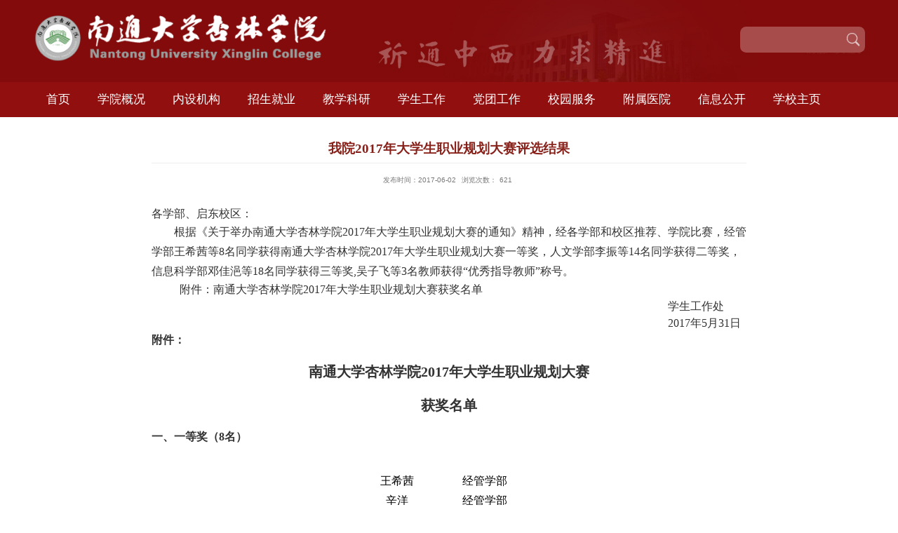

--- FILE ---
content_type: text/html
request_url: https://xlxy.ntu.edu.cn/2017/0602/c3089a77595/page.htm
body_size: 6645
content:
<!DOCTYPE html>
<html  class="webplus-page"  >
<head>
<meta charset="utf-8">
<meta name="renderer" content="webkit" />
<meta http-equiv="X-UA-Compatible" content="IE=edge,chrome=1">
<meta name="viewport" content="width=1500">
<title>我院2017年大学生职业规划大赛评选结果</title>
<meta name="description" content="各学部、启东校区：                                         " />

<link type="text/css" href="/_css/_system/system.css" rel="stylesheet"/>
<link type="text/css" href="/_js/_portletPlugs/sudyNavi/css/sudyNav.css" rel="stylesheet" />
<link type="text/css" href="/_js/_portletPlugs/datepicker/css/datepicker.css" rel="stylesheet" />
<link type="text/css" href="/_js/_portletPlugs/simpleNews/css/simplenews.css" rel="stylesheet" />

<script language="javascript" src="/_js/sudy-jquery-autoload.js" jquery-src="/_js/jquery-2.x.min.js" sudy-wp-context="" sudy-wp-siteId="98"></script>
<script language="javascript" src="/_js/jquery-migrate.min.js"></script>
<script language="javascript" src="/_js2/loadStyle.js" sys-path="/_upload/site/1/style/1/1.css"  site-path="/_upload/site/00/62/98/style/104/104.css" ></script>
<script language="javascript" src="/_js2/grayscale.js"   ></script>
<script language="javascript" src="/_js/jquery.sudy.wp.visitcount.js"></script>
<script type="text/javascript" src="/_js/_portletPlugs/sudyNavi/jquery.sudyNav.js"></script>
<script type="text/javascript" src="/_js/_portletPlugs/datepicker/js/jquery.datepicker.js"></script>
<script type="text/javascript" src="/_js/_portletPlugs/datepicker/js/datepicker_lang_HK.js"></script>
<script type="text/javascript" src="/_upload/tpl/03/ed/1005/template1005/extends/extends.js"></script>
<link rel="stylesheet" href="/_upload/tpl/03/ed/1005/template1005/style.css" type="text/css" />
<link href="/_upload/tpl/03/ed/1005/template1005/favicon.ico" type="image/x-icon" rel="shortcut icon" />
<!--[if lt IE 9]>
	<script src="/_upload/tpl/03/ed/1005/template1005/extends/libs/html5.js"></script>
<![endif]-->
</head>
<body class="list">
<!--Start||headTop-->
<div class="wrapper header" id="header">
  <div class="inner">
    <div class="mod clearfix">
      <div class="head-left" frag="面板01"> 
        <!--logo开始-->
        <div class="sitelogo" frag="窗口01" portletmode="simpleSiteAttri"> <a href="/main.htm" title="返回杏林学院首页"><img border='0' src='/_upload/site/00/62/98/logo.png' /></a> </div>
        <!--//logo结束--> 
      </div>
      <div class="head-right">
        <div class="searchbox" frag="窗口03" portletmode="search">
          <div class="wp-search clearfix">
              <form action="/_web/_search/api/search/new.rst?locale=zh_CN&request_locale=zh_CN&context=&_p=YXM9OTgmdD0xMDA1JmQ9NDIwNyZwPTMmZj0zMDQ3JmE9MCZtPVNOJnxibm5Db2x1bW5WaXJ0dWFsTmFtZT0zMDQ3Jg__" method="post" target="_blank">
                <div class="search-input">
                  <input name="keyword" class="search-title" type="text" value="" onblur="if(this.value == '') { this.value = '请输入关键字...'; }" onfocus="if(this.value == '请输入关键字...') { this.value = ''; }" placeholder=""/>
                </div>
                <div class="search-btn">
                  <input name="submit" class="search-submit" type="submit" value=""/>
                </div>
              </form>
            </div>
        </div>
      </div>
    </div>
  </div>
</div>
<!--End||head-->
<!--Start||nav-->
<div class="wrapper nav wp-navi" id="nav">
	<div class="inner clearfix">
		<div class="wp-panel">
			<div class="wp-window" frag="窗口1">
				
					
					<ul class="wp-menu">
						
						<li class="menu-item i1"><a class="menu-link" href="/main.htm" target="_self">首页</a>
							
						</li>
						
						<li class="menu-item i2"><a class="menu-link" href="/3048/list.htm" target="_self">学院概况</a>
							
							<em class="menu-switch-arrow"></em>
							<ul class="sub-menu ">
								
								<li class="sub-item i2-1"><a class="sub-link" href="/xyjj/list.htm" target="_self">学院简介</a>
									
								</li>
								
								<li class="sub-item i2-2"><a class="sub-link" href="/ldfg/list.htm" target="_self">现任领导</a>
									
								</li>
								
								<li class="sub-item i2-3"><a class="sub-link" href="/dwwyfg/list.htm" target="_self">党委委员分工</a>
									
								</li>
								
							</ul>
							
						</li>
						
						<li class="menu-item i3"><a class="menu-link" href="/nsjg/list.htm" target="_self">内设机构</a>
							
							<em class="menu-switch-arrow"></em>
							<ul class="sub-menu ">
								
								<li class="sub-item i3-1"><a class="sub-link" href="/10015/list.htm" target="_self">行政机构</a>
									
								</li>
								
								<li class="sub-item i3-2"><a class="sub-link" href="/10016/list.htm" target="_self">二级教学单位</a>
									
								</li>
								
							</ul>
							
						</li>
						
						<li class="menu-item i4"><a class="menu-link" href="/zsjy/list.htm" target="_self">招生就业</a>
							
							<em class="menu-switch-arrow"></em>
							<ul class="sub-menu ">
								
								<li class="sub-item i4-1"><a class="sub-link" href="/3052/list.htm" target="_self">招生专栏</a>
									
								</li>
								
								<li class="sub-item i4-2"><a class="sub-link" href="http://xlxy.91job.org.cn/" target="_self">就业专栏</a>
									
								</li>
								
							</ul>
							
						</li>
						
						<li class="menu-item i5"><a class="menu-link" href="/3050/list.htm" target="_self">教学科研</a>
							
							<em class="menu-switch-arrow"></em>
							<ul class="sub-menu ">
								
								<li class="sub-item i5-1"><a class="sub-link" href="/3067/list.htm" target="_self">新闻动态</a>
									
								</li>
								
								<li class="sub-item i5-2"><a class="sub-link" href="/3068/list.htm" target="_self">通知公告</a>
									
								</li>
								
								<li class="sub-item i5-3"><a class="sub-link" href="/3070/list.htm" target="_self">教学运行</a>
									
								</li>
								
								<li class="sub-item i5-4"><a class="sub-link" href="/3071/list.htm" target="_self">实践教学</a>
									
								</li>
								
								<li class="sub-item i5-5"><a class="sub-link" href="/3072/list.htm" target="_self">教学研究</a>
									
								</li>
								
								<li class="sub-item i5-6"><a class="sub-link" href="/sysx/list.htm" target="_self">科技与产业合作</a>
									
								</li>
								
								<li class="sub-item i5-7"><a class="sub-link" href="/gjjlyjxjy/list.htm" target="_self">国际交流与继续教育</a>
									
								</li>
								
								<li class="sub-item i5-8"><a class="sub-link" href="/3069/list.htm" target="_self">规章制度</a>
									
								</li>
								
								<li class="sub-item i5-9"><a class="sub-link" href="/3074/list.htm" target="_self">相关下载</a>
									
								</li>
								
							</ul>
							
						</li>
						
						<li class="menu-item i6"><a class="menu-link" href="/3051/list.htm" target="_self">学生工作</a>
							
							<em class="menu-switch-arrow"></em>
							<ul class="sub-menu ">
								
								<li class="sub-item i6-1"><a class="sub-link" href="/3075/list.htm" target="_self">思政教育</a>
									
								</li>
								
								<li class="sub-item i6-2"><a class="sub-link" href="/3076/list.htm" target="_self">学工动态</a>
									
								</li>
								
								<li class="sub-item i6-3"><a class="sub-link" href="/3078/list.htm" target="_self">学生管理</a>
									
								</li>
								
								<li class="sub-item i6-4"><a class="sub-link" href="/3079/list.htm" target="_self">资助育人</a>
									
								</li>
								
								<li class="sub-item i6-5"><a class="sub-link" href="/3080/list.htm" target="_self">心理健康</a>
									
								</li>
								
							</ul>
							
						</li>
						
						<li class="menu-item i7"><a class="menu-link" href="/7823/list.htm" target="_self">党团工作</a>
							
							<em class="menu-switch-arrow"></em>
							<ul class="sub-menu ">
								
								<li class="sub-item i7-1"><a class="sub-link" href="/djgz2/list.htm" target="_self">党建工作</a>
									
								</li>
								
								<li class="sub-item i7-2"><a class="sub-link" href="/tw_7160/list.htm" target="_self">团委工作</a>
									
								</li>
								
								<li class="sub-item i7-3"><a class="sub-link" href="/ghgz/list.htm" target="_self">工会工作</a>
									
								</li>
								
							</ul>
							
						</li>
						
						<li class="menu-item i8"><a class="menu-link" href="/7822/list.htm" target="_self">校园服务</a>
							
							<em class="menu-switch-arrow"></em>
							<ul class="sub-menu ">
								
								<li class="sub-item i8-1"><a class="sub-link" href="https://qdxqjsb.ntu.edu.cn/3396/list.htm" target="_self">通知公告</a>
									
								</li>
								
								<li class="sub-item i8-2"><a class="sub-link" href="https://qdxqjsb.ntu.edu.cn/3397/list.htm" target="_self">工作动态</a>
									
								</li>
								
								<li class="sub-item i8-3"><a class="sub-link" href="/fwbz/list.htm" target="_self">服务保障</a>
									
								</li>
								
								<li class="sub-item i8-4"><a class="sub-link" href="/aqydc/list.htm" target="_self">安全与督查</a>
									
								</li>
								
								<li class="sub-item i8-5"><a class="sub-link" href="https://qdxqjsb.ntu.edu.cn/ztbgl/list.htm" target="_self">招投标管理</a>
									
								</li>
								
								<li class="sub-item i8-6"><a class="sub-link" href="https://xlxy.ntu.edu.cn/7840/list.htm" target="_self">校车</a>
									
								</li>
								
								<li class="sub-item i8-7"><a class="sub-link" href="https://xlxy.ntu.edu.cn/7839/list.htm" target="_self">校历</a>
									
								</li>
								
							</ul>
							
						</li>
						
						<li class="menu-item i9"><a class="menu-link" href="/fsyy/list.htm" target="_self">附属医院</a>
							
							<em class="menu-switch-arrow"></em>
							<ul class="sub-menu ">
								
								<li class="sub-item i9-1"><a class="sub-link" href="http://www.nt87654321.com/" target="_self">南通大学杏林学院附属南京江北医院</a>
									
								</li>
								
								<li class="sub-item i9-2"><a class="sub-link" href="http://www.nt87654321.com/" target="_self">南通大学杏林学院附属通州区人民医院</a>
									
								</li>
								
								<li class="sub-item i9-3"><a class="sub-link" href="https://www.hmph120.com/" target="_self">南通大学杏林学院附属海门区人民医院</a>
									
								</li>
								
								<li class="sub-item i9-4"><a class="sub-link" href="http://www.jhhosp.cn/" target="_self">南通大学杏林学院附属建湖医院</a>
									
								</li>
								
								<li class="sub-item i9-5"><a class="sub-link" href="https://www.rgph.cn/ce_77.html" target="_self">南通大学杏林学院附属如皋医院</a>
									
								</li>
								
								<li class="sub-item i9-6"><a class="sub-link" href="http://www.rdrmyy.cn/" target="_self">南通大学杏林学院附属如东医院</a>
									
								</li>
								
								<li class="sub-item i9-7"><a class="sub-link" href="http://www.myzjey.com/" target="_self">南通大学杏林学院附属镇江中西医结合医院</a>
									
								</li>
								
								<li class="sub-item i9-8"><a class="sub-link" href="http://www.dfrmyy.com/?SessionVerify=52e79a9d-a3c7-4716-952e-f54678394d29" target="_self">南通大学杏林学院附属大丰医院</a>
									
								</li>
								
								<li class="sub-item i9-9"><a class="sub-link" href="http://www.hsqhospital.com/portal/page/index/id/126.html" target="_self">南通大学杏林学院附属惠山医院</a>
									
								</li>
								
							</ul>
							
						</li>
						
						<li class="menu-item i10"><a class="menu-link" href="/3055/list.htm" target="_self">信息公开</a>
							
							<em class="menu-switch-arrow"></em>
							<ul class="sub-menu ">
								
								<li class="sub-item i10-1"><a class="sub-link" href="/3124/list.htm" target="_self">信息公开指南、目录、规章、申请及其他</a>
									
								</li>
								
								<li class="sub-item i10-2"><a class="sub-link" href="/3126/list.htm" target="_self">一、基本信息</a>
									
								</li>
								
								<li class="sub-item i10-3"><a class="sub-link" href="/3127/list.htm" target="_self">二、招生考试信息</a>
									
								</li>
								
								<li class="sub-item i10-4"><a class="sub-link" href="/3128/list.htm" target="_self">三、财务、资产及收费信息</a>
									
								</li>
								
								<li class="sub-item i10-5"><a class="sub-link" href="/3129/list.htm" target="_self">四、人事师资信息</a>
									
								</li>
								
								<li class="sub-item i10-6"><a class="sub-link" href="/3130/list.htm" target="_self">五、教学质量信息</a>
									
								</li>
								
								<li class="sub-item i10-7"><a class="sub-link" href="/3131/list.htm" target="_self">六、学生管理服务信息</a>
									
								</li>
								
								<li class="sub-item i10-8"><a class="sub-link" href="/3132/list.htm" target="_self">七、学风建设信息</a>
									
								</li>
								
								<li class="sub-item i10-9"><a class="sub-link" href="/3133/list.htm" target="_self">八、	学位、学科信息</a>
									
								</li>
								
								<li class="sub-item i10-10"><a class="sub-link" href="/3134/list.htm" target="_self">九、对外交流与合作信息</a>
									
								</li>
								
								<li class="sub-item i10-11"><a class="sub-link" href="/swbgdh/list.htm" target="_self">十、其他</a>
									
								</li>
								
								<li class="sub-item i10-12"><a class="sub-link" href="/bgxz/list.htm" target="_self">十一、特色项目</a>
									
								</li>
								
							</ul>
							
						</li>
						
						<li class="menu-item i11"><a class="menu-link" href="https://www.ntu.edu.cn" target="_self">学校主页</a>
							
						</li>
						
					</ul>
					
				
			</div>
		</div>
	</div>
</div>
<!--End||nav-->
<!--Start||content-->
<div class="wrapper" id="d-container">
	<div class="inner clearfix" style="width:1000px;">
		<div class="infobox">
			<div class="article" frag="窗口3" portletmode="simpleArticleAttri">
				
				  <h1 class="arti_title">我院2017年大学生职业规划大赛评选结果</h1>
				  <h2 class="arti_title"></h2>
				  <p class="arti_metas"><!--<span class="arti_publisher">发布者：系统管理员</span>--><span class="arti_update">发布时间：2017-06-02</span><span class="arti_views">浏览次数：<span class="WP_VisitCount" url="/_visitcountdisplay?siteId=98&type=3&articleId=77595">621</span></span></p>
				  <div class="entry">
					<div class="read"><div class='wp_articlecontent'><p></p><p style="text-align:left;line-height:150%;margin:0px;layout-grid-mode:char;mso-pagination:widow-orphan" class="p"><span style="font-family:calibri"><span style="line-height:150%;font-family:仿宋_gb2312;font-size:19px;mso-spacerun:'yes';mso-hansi-font-family:tahoma;mso-font-kerning:1px">各</span><span style="line-height:150%;font-family:仿宋_gb2312;font-size:19px;mso-spacerun:'yes';mso-hansi-font-family:tahoma;mso-font-kerning:1px">学部、启东校区</span><span style="line-height:150%;font-family:仿宋_gb2312;font-size:19px;mso-spacerun:'yes';mso-hansi-font-family:tahoma;mso-font-kerning:1px">：</span><span style="font-family:calibri;font-size:16px;mso-spacerun:'yes';mso-font-kerning:1px;mso-fareast-font-family:宋体;mso-bidi-font-family:'times new roman'">                  <!--?xml:namespace prefix="o" ns="urn:schemas-microsoft-com:office:office"-->                  <!--?xml:namespace-->                  <o:p></o:p></span></span></p><p style="text-align:left;text-indent:37px;margin:0px;layout-grid-mode:char;mso-pagination:widow-orphan" class="p"><span style="font-family:calibri"><span style="font-family:仿宋_gb2312;font-size:19px;mso-spacerun:'yes';mso-hansi-font-family:tahoma;mso-font-kerning:1px">根据《关于举办南通大学</span><span style="font-family:仿宋_gb2312;font-size:19px;mso-spacerun:'yes';mso-hansi-font-family:tahoma;mso-font-kerning:1px">杏林学院2017年</span><span style="font-family:仿宋_gb2312;font-size:19px;mso-spacerun:'yes';mso-hansi-font-family:tahoma;mso-font-kerning:1px">大学生</span><span style="font-family:仿宋_gb2312;font-size:19px;mso-spacerun:'yes';mso-hansi-font-family:tahoma;mso-font-kerning:1px">职业规划大赛</span><span style="font-family:仿宋_gb2312;font-size:19px;mso-spacerun:'yes';mso-hansi-font-family:tahoma;mso-font-kerning:1px">的通知》精神，经各</span><span style="font-family:仿宋_gb2312;font-size:19px;mso-spacerun:'yes';mso-hansi-font-family:tahoma;mso-font-kerning:1px">学部和校区</span><span style="font-family:仿宋_gb2312;font-size:19px;mso-spacerun:'yes';mso-hansi-font-family:tahoma;mso-font-kerning:1px">推荐、</span><span style="font-family:仿宋_gb2312;font-size:19px;mso-spacerun:'yes';mso-hansi-font-family:tahoma;mso-font-kerning:1px">学院比赛</span><span style="font-family:仿宋_gb2312;font-size:19px;mso-spacerun:'yes';mso-hansi-font-family:tahoma;mso-font-kerning:1px">，</span><span style="font-family:仿宋_gb2312;font-size:19px;mso-spacerun:'yes';mso-hansi-font-family:tahoma;mso-font-kerning:1px">经管学部王希茜</span><span style="font-family:仿宋_gb2312;font-size:19px;mso-spacerun:'yes';mso-hansi-font-family:tahoma;mso-font-kerning:1px">等</span><span style="font-family:仿宋_gb2312;font-size:19px;mso-spacerun:'yes';mso-hansi-font-family:tahoma;mso-font-kerning:1px">8</span><span style="font-family:仿宋_gb2312;font-size:19px;mso-spacerun:'yes';mso-hansi-font-family:tahoma;mso-font-kerning:1px">名同学获得南通大学</span><span style="font-family:仿宋_gb2312;font-size:19px;mso-spacerun:'yes';mso-hansi-font-family:tahoma;mso-font-kerning:1px">杏林学院2017年</span><span style="font-family:仿宋_gb2312;font-size:19px;mso-spacerun:'yes';mso-hansi-font-family:tahoma;mso-font-kerning:1px">大学生</span><span style="font-family:仿宋_gb2312;font-size:19px;mso-spacerun:'yes';mso-hansi-font-family:tahoma;mso-font-kerning:1px">职业规划大赛</span><span style="font-family:仿宋_gb2312;font-size:19px;mso-spacerun:'yes';mso-hansi-font-family:tahoma;mso-font-kerning:1px">一等奖，</span><span style="font-family:仿宋_gb2312;font-size:19px;mso-spacerun:'yes';mso-hansi-font-family:tahoma;mso-font-kerning:1px">人文学部李振</span><span style="font-family:仿宋_gb2312;font-size:19px;mso-spacerun:'yes';mso-hansi-font-family:tahoma;mso-font-kerning:1px">等</span><span style="font-family:仿宋_gb2312;font-size:19px;mso-spacerun:'yes';mso-hansi-font-family:tahoma;mso-font-kerning:1px">14</span><span style="font-family:仿宋_gb2312;font-size:19px;mso-spacerun:'yes';mso-hansi-font-family:tahoma;mso-font-kerning:1px">名同学获得二等奖，</span><span style="font-family:仿宋_gb2312;font-size:19px;mso-spacerun:'yes';mso-hansi-font-family:tahoma;mso-font-kerning:1px">信息科学部邓佳浥</span><span style="font-family:仿宋_gb2312;font-size:19px;mso-spacerun:'yes';mso-hansi-font-family:tahoma;mso-font-kerning:1px">等</span><span style="font-family:仿宋_gb2312;font-size:19px;mso-spacerun:'yes';mso-hansi-font-family:tahoma;mso-font-kerning:1px">18</span><span style="font-family:仿宋_gb2312;font-size:19px;mso-spacerun:'yes';mso-hansi-font-family:tahoma;mso-font-kerning:1px">名同学获得三等奖</span><span style="font-family:仿宋_gb2312;font-size:19px;mso-spacerun:'yes';mso-hansi-font-family:tahoma;mso-font-kerning:1px">,吴子飞</span><span style="font-family:仿宋_gb2312;font-size:19px;mso-spacerun:'yes';mso-hansi-font-family:tahoma;mso-font-kerning:1px">等</span><span style="font-family:仿宋_gb2312;font-size:19px;mso-spacerun:'yes';mso-hansi-font-family:tahoma;mso-font-kerning:1px">3</span><span style="font-family:仿宋_gb2312;font-size:19px;mso-spacerun:'yes';mso-hansi-font-family:tahoma;mso-font-kerning:1px">名教师获得</span><span style="font-family:仿宋_gb2312;font-size:19px;mso-spacerun:'yes';mso-hansi-font-family:tahoma;mso-font-kerning:1px">“</span><span style="font-family:仿宋_gb2312;font-size:19px;mso-spacerun:'yes';mso-hansi-font-family:tahoma;mso-font-kerning:1px">优秀指导教师</span><span style="font-family:仿宋_gb2312;font-size:19px;mso-spacerun:'yes';mso-hansi-font-family:tahoma;mso-font-kerning:1px">”</span><span style="font-family:仿宋_gb2312;font-size:19px;mso-spacerun:'yes';mso-hansi-font-family:tahoma;mso-font-kerning:1px">称号。</span><span style="font-family:仿宋_gb2312;font-size:19px;mso-spacerun:'yes';mso-hansi-font-family:tahoma;mso-font-kerning:1px">                  <o:p></o:p></span></span></p><p style="text-align:left;text-indent:37px;margin:0px;layout-grid-mode:char;mso-pagination:widow-orphan" class="p"><span style="font-family:仿宋_gb2312;font-size:19px;mso-spacerun:'yes';mso-hansi-font-family:tahoma;mso-font-kerning:1px">                 <o:p>                  <span style="font-family:calibri"></span>                 </o:p></span></p><p style="text-align:left;line-height:150%;text-indent:47px;margin:0px;layout-grid-mode:char;mso-pagination:widow-orphan" class="p"><span style="font-family:calibri"><span style="line-height:150%;font-family:仿宋_gb2312;font-size:19px;mso-spacerun:'yes';mso-hansi-font-family:tahoma;mso-font-kerning:1px">附件：南通大学</span><span style="line-height:150%;font-family:仿宋_gb2312;font-size:19px;mso-spacerun:'yes';mso-hansi-font-family:tahoma;mso-font-kerning:1px">杏林学院2017年</span><span style="line-height:150%;font-family:仿宋_gb2312;font-size:19px;mso-spacerun:'yes';mso-hansi-font-family:tahoma;mso-font-kerning:1px">大学生</span><span style="line-height:150%;font-family:仿宋_gb2312;font-size:19px;mso-spacerun:'yes';mso-hansi-font-family:tahoma;mso-font-kerning:1px">职业规划大赛</span><span style="line-height:150%;font-family:仿宋_gb2312;font-size:19px;mso-spacerun:'yes';mso-hansi-font-family:tahoma;mso-font-kerning:1px">获奖名单</span><span style="font-family:calibri;font-size:16px;mso-spacerun:'yes';mso-font-kerning:1px;mso-fareast-font-family:宋体;mso-bidi-font-family:'times new roman'">                  <o:p></o:p></span></span></p><p style="text-align:right;line-height:150%;text-indent:37px;margin:0px 37px 0px 0px;layout-grid-mode:char;mso-pagination:widow-orphan" class="p"><span style="line-height:150%;font-family:仿宋_gb2312;font-size:19px;mso-spacerun:'yes';mso-hansi-font-family:tahoma;mso-font-kerning:1px">                 <o:p>                  <span style="font-family:calibri"></span>                 </o:p></span></p><p style="text-align:right;line-height:150%;text-indent:37px;margin:0px 37px 0px 0px;layout-grid-mode:char;mso-pagination:widow-orphan" class="p"><span style="line-height:150%;font-family:仿宋_gb2312;font-size:19px;mso-spacerun:'yes';mso-hansi-font-family:tahoma;mso-font-kerning:1px">                 <o:p>                  <span style="font-family:calibri"></span>                 </o:p></span></p><p style="text-align:right;line-height:150%;text-indent:37px;margin:0px 37px 0px 0px;layout-grid-mode:char;mso-pagination:widow-orphan" class="p"><span style="font-family:calibri"><span style="line-height:150%;font-family:仿宋_gb2312;font-size:19px;mso-spacerun:'yes';mso-hansi-font-family:tahoma;mso-font-kerning:1px">学生工作处</span><span style="font-family:calibri;font-size:16px;mso-spacerun:'yes';mso-font-kerning:1px;mso-fareast-font-family:宋体;mso-bidi-font-family:'times new roman'">                  <o:p></o:p></span></span></p><p style="text-align:right;line-height:150%;text-indent:37px;margin:0px 9px 0px 0px;layout-grid-mode:char;mso-pagination:widow-orphan" class="p"><span style="font-family:calibri"><span style="line-height:150%;font-family:仿宋_gb2312;font-size:19px;mso-spacerun:'yes';mso-hansi-font-family:tahoma;mso-font-kerning:1px">201</span><span style="line-height:150%;font-family:仿宋_gb2312;font-size:19px;mso-spacerun:'yes';mso-hansi-font-family:tahoma;mso-font-kerning:1px">7</span><span style="line-height:150%;font-family:仿宋_gb2312;font-size:19px;mso-spacerun:'yes';mso-hansi-font-family:tahoma;mso-font-kerning:1px">年</span><span style="line-height:150%;font-family:仿宋_gb2312;font-size:19px;mso-spacerun:'yes';mso-hansi-font-family:tahoma;mso-font-kerning:1px">5</span><span style="line-height:150%;font-family:仿宋_gb2312;font-size:19px;mso-spacerun:'yes';mso-hansi-font-family:tahoma;mso-font-kerning:1px">月</span><span style="line-height:150%;font-family:仿宋_gb2312;font-size:19px;mso-spacerun:'yes';mso-hansi-font-family:tahoma;mso-font-kerning:1px">31</span><span style="line-height:150%;font-family:仿宋_gb2312;font-size:19px;mso-spacerun:'yes';mso-hansi-font-family:tahoma;mso-font-kerning:1px">日</span><span style="font-family:calibri;font-size:16px;mso-spacerun:'yes';mso-font-kerning:1px;mso-fareast-font-family:宋体;mso-bidi-font-family:'times new roman'">                  <o:p></o:p></span></span></p><p style="text-align:left;line-height:150%;margin:0px;layout-grid-mode:char;mso-pagination:widow-orphan" class="p"><span style="font-family:calibri"><strong><span style="line-height:150%;font-family:仿宋_gb2312;font-size:19px;font-weight:bold;mso-spacerun:'yes';mso-hansi-font-family:tahoma;mso-font-kerning:1px">附件：</span></strong><span style="font-family:calibri;font-size:16px;mso-spacerun:'yes';mso-font-kerning:1px;mso-fareast-font-family:宋体;mso-bidi-font-family:'times new roman'">                  <o:p></o:p></span></span></p><p style="text-align:center;line-height:150%;margin:21px 0px;layout-grid-mode:char;mso-pagination:widow-orphan" class="p"><span style="font-family:calibri"><strong><span style="line-height:150%;font-family:仿宋_gb2312;font-size:24px;font-weight:bold;mso-spacerun:'yes';mso-hansi-font-family:tahoma;mso-font-kerning:1px">南通大学</span></strong><strong><span style="line-height:150%;font-family:仿宋_gb2312;font-size:24px;font-weight:bold;mso-spacerun:'yes';mso-hansi-font-family:tahoma;mso-font-kerning:1px">杏林学院2017年</span></strong><strong><span style="line-height:150%;font-family:仿宋_gb2312;font-size:24px;font-weight:bold;mso-spacerun:'yes';mso-hansi-font-family:tahoma;mso-font-kerning:1px">大学生职业规划大赛</span></strong><strong><span style="line-height:150%;font-family:仿宋_gb2312;font-size:24px;font-weight:bold;mso-spacerun:'yes';mso-hansi-font-family:tahoma;mso-font-kerning:1px">                   <o:p></o:p></span></strong></span></p><p style="text-align:center;line-height:150%;margin:21px 0px;layout-grid-mode:char;mso-pagination:widow-orphan" class="p"><span style="font-family:calibri"><strong><span style="line-height:150%;font-family:仿宋_gb2312;font-size:24px;font-weight:bold;mso-spacerun:'yes';mso-hansi-font-family:tahoma;mso-font-kerning:1px">获奖名单</span></strong><span style="font-family:calibri;font-size:16px;mso-spacerun:'yes';mso-font-kerning:1px;mso-fareast-font-family:宋体;mso-bidi-font-family:'times new roman'">                  <o:p></o:p></span></span></p><p style="text-align:left;line-height:150%;margin:10px 0px;layout-grid-mode:char;mso-pagination:widow-orphan" class="p"><span style="font-family:calibri"><strong><span style="line-height:150%;font-family:仿宋_gb2312;font-size:19px;font-weight:bold;mso-spacerun:'yes';mso-hansi-font-family:tahoma;mso-font-kerning:1px">一、一等奖（</span></strong><strong><span style="line-height:150%;font-family:仿宋_gb2312;font-size:19px;font-weight:bold;mso-spacerun:'yes';mso-hansi-font-family:tahoma;mso-font-kerning:1px">8</span></strong><strong><span style="line-height:150%;font-family:仿宋_gb2312;font-size:19px;font-weight:bold;mso-spacerun:'yes';mso-hansi-font-family:tahoma;mso-font-kerning:1px">名）</span></strong><span style="font-family:calibri;font-size:16px;mso-spacerun:'yes';mso-font-kerning:1px;mso-fareast-font-family:宋体;mso-bidi-font-family:'times new roman'">                  <o:p></o:p></span></span></p><p><br></p>               <table style="width:296px;border-collapse:collapse;mso-padding-alt:0px 7px 0px 7px;mso-table-layout-alt:fixed" align="center">                <tbody>                 <tr style="height:24px">                  <td style="border-bottom:#d4d0c8;border-left:#d4d0c8;background-color:transparent;width:136px;border-top:#d4d0c8;border-right:#d4d0c8;padding:0px 7px;" valign="center" width="136" colspan="2"><p style="text-align:center;margin:0px;vertical-align:middle;mso-pagination:widow-orphan" class="MsoNormal"><span style="font-family:仿宋;color:#000000;font-size:19px;mso-spacerun:'yes';mso-font-kerning:0px">王希茜</span><span style="font-family:仿宋;font-size:19px;mso-font-kerning:1px">                     <o:p></o:p></span></p></td>                  <td style="border-bottom:#d4d0c8;border-left:#d4d0c8;background-color:transparent;width:160px;border-top:#d4d0c8;border-right:#d4d0c8;padding:0px 7px;" valign="center" width="160"><p style="text-align:center;margin:0px;vertical-align:middle;mso-pagination:widow-orphan" class="MsoNormal"><span style="font-family:仿宋;color:#000000;font-size:19px;mso-spacerun:'yes';mso-font-kerning:0px">经管学部</span><span style="font-family:仿宋;font-size:19px;mso-font-kerning:1px">                     <o:p></o:p></span></p></td>                 </tr>                 <tr style="height:24px">                  <td style="border-bottom:#d4d0c8;border-left:#d4d0c8;background-color:transparent;width:136px;border-top:#d4d0c8;border-right:#d4d0c8;padding:0px 7px;" valign="center" width="136" colspan="2"><p style="text-align:center;margin:0px;vertical-align:middle;mso-pagination:widow-orphan" class="MsoNormal"><span style="font-family:仿宋;color:#000000;font-size:19px;mso-spacerun:'yes';mso-font-kerning:0px">辛洋</span><span style="font-family:仿宋;font-size:19px;mso-font-kerning:1px">                     <o:p></o:p></span></p></td>                  <td style="border-bottom:#d4d0c8;border-left:#d4d0c8;background-color:transparent;width:160px;border-top:#d4d0c8;border-right:#d4d0c8;padding:0px 7px;" valign="center" width="160"><p style="text-align:center;margin:0px;vertical-align:middle;mso-pagination:widow-orphan" class="MsoNormal"><span style="font-family:仿宋;color:#000000;font-size:19px;mso-spacerun:'yes';mso-font-kerning:0px">经管学部</span><span style="font-family:仿宋;font-size:19px;mso-font-kerning:1px">                     <o:p></o:p></span></p></td>                 </tr>                 <tr style="height:24px">                  <td style="border-bottom:#d4d0c8;border-left:#d4d0c8;background-color:transparent;width:136px;border-top:#d4d0c8;border-right:#d4d0c8;padding:0px 7px;" valign="center" width="136" colspan="2"><p style="text-align:center;margin:0px;vertical-align:middle;mso-pagination:widow-orphan" class="MsoNormal"><span style="font-family:仿宋;color:#000000;font-size:19px;mso-spacerun:'yes';mso-font-kerning:0px">章郡郓</span><span style="font-family:仿宋;font-size:19px;mso-font-kerning:1px">                     <o:p></o:p></span></p></td>                  <td style="border-bottom:#d4d0c8;border-left:#d4d0c8;background-color:transparent;width:160px;border-top:#d4d0c8;border-right:#d4d0c8;padding:0px 7px;" valign="center" width="160"><p style="text-align:center;margin:0px;vertical-align:middle;mso-pagination:widow-orphan" class="MsoNormal"><span style="font-family:仿宋;color:#000000;font-size:19px;mso-spacerun:'yes';mso-font-kerning:0px">经管学部</span><span style="font-family:仿宋;font-size:19px;mso-font-kerning:1px">                     <o:p></o:p></span></p></td>                 </tr>                 <tr style="height:24px">                  <td style="border-bottom:#d4d0c8;border-left:#d4d0c8;background-color:transparent;width:136px;border-top:#d4d0c8;border-right:#d4d0c8;padding:0px 7px;" valign="center" width="136" colspan="2"><p style="text-align:center;margin:0px;vertical-align:middle;mso-pagination:widow-orphan" class="MsoNormal"><span style="font-family:仿宋;color:#000000;font-size:19px;mso-spacerun:'yes';mso-font-kerning:0px">周志一</span><span style="font-family:仿宋;font-size:19px;mso-font-kerning:1px">                     <o:p></o:p></span></p></td>                  <td style="border-bottom:#d4d0c8;border-left:#d4d0c8;background-color:transparent;width:160px;border-top:#d4d0c8;border-right:#d4d0c8;padding:0px 7px;" valign="center" width="160"><p style="text-align:center;margin:0px;vertical-align:middle;mso-pagination:widow-orphan" class="MsoNormal"><span style="font-family:仿宋;color:#000000;font-size:19px;mso-spacerun:'yes';mso-font-kerning:0px">工程学部</span><span style="font-family:仿宋;font-size:19px;mso-font-kerning:1px">                     <o:p></o:p></span></p></td>                 </tr>                 <tr style="height:24px">                  <td style="border-bottom:#d4d0c8;border-left:#d4d0c8;background-color:transparent;width:136px;border-top:#d4d0c8;border-right:#d4d0c8;padding:0px 7px;" valign="center" width="136" colspan="2"><p style="text-align:center;margin:0px;vertical-align:middle;mso-pagination:widow-orphan" class="MsoNormal"><span style="font-family:仿宋;color:#000000;font-size:19px;mso-spacerun:'yes';mso-font-kerning:0px">崔俊烨</span><span style="font-family:仿宋;font-size:19px;mso-font-kerning:1px">                     <o:p></o:p></span></p></td>                  <td style="border-bottom:#d4d0c8;border-left:#d4d0c8;background-color:transparent;width:160px;border-top:#d4d0c8;border-right:#d4d0c8;padding:0px 7px;" valign="center" width="160"><p style="text-align:center;margin:0px;vertical-align:middle;mso-pagination:widow-orphan" class="MsoNormal"><span style="font-family:仿宋;color:#000000;font-size:19px;mso-spacerun:'yes';mso-font-kerning:0px">医学部</span><span style="font-family:仿宋;font-size:19px;mso-font-kerning:1px">                     <o:p></o:p></span></p></td>                 </tr>                 <tr style="height:24px">                  <td style="border-bottom:#d4d0c8;border-left:#d4d0c8;background-color:transparent;width:136px;border-top:#d4d0c8;border-right:#d4d0c8;padding:0px 7px;" valign="center" width="136" colspan="2"><p style="text-align:center;margin:0px;vertical-align:middle;mso-pagination:widow-orphan" class="MsoNormal"><span style="font-family:仿宋;color:#000000;font-size:19px;mso-spacerun:'yes';mso-font-kerning:0px">欧孔波</span><span style="font-family:仿宋;font-size:19px;mso-font-kerning:1px">                     <o:p></o:p></span></p></td>                  <td style="border-bottom:#d4d0c8;border-left:#d4d0c8;background-color:transparent;width:160px;border-top:#d4d0c8;border-right:#d4d0c8;padding:0px 7px;" valign="center" width="160"><p style="text-align:center;margin:0px;vertical-align:middle;mso-pagination:widow-orphan" class="MsoNormal"><span style="font-family:仿宋;color:#000000;font-size:19px;mso-spacerun:'yes';mso-font-kerning:0px">医学部</span><span style="font-family:仿宋;font-size:19px;mso-font-kerning:1px">                     <o:p></o:p></span></p></td>                 </tr>                 <tr style="height:24px">                  <td style="border-bottom:#d4d0c8;border-left:#d4d0c8;background-color:transparent;width:82px;border-top:#d4d0c8;border-right:#d4d0c8;padding:0px 7px;" valign="center" width="82"><p style="text-align:center;margin:0px;mso-pagination:widow-orphan" class="p"><span style="font-family:仿宋;font-size:19px;mso-spacerun:'yes';mso-font-kerning:1px">马天宇</span><span style="font-family:仿宋;font-size:19px;mso-font-kerning:1px">                     <o:p></o:p></span></p></td>                  <td style="border-bottom:#d4d0c8;border-left:#d4d0c8;background-color:transparent;width:214px;border-top:#d4d0c8;border-right:#d4d0c8;padding:0px 7px;" valign="center" width="213" colspan="2"><p style="text-align:center;margin:0px;mso-pagination:widow-orphan" class="p"><span style="font-family:仿宋;font-size:19px;mso-spacerun:'yes';mso-font-kerning:1px">启东校区</span><span style="font-family:仿宋;font-size:19px;mso-font-kerning:1px">                     <o:p></o:p></span></p></td>                 </tr>                 <tr style="height:24px">                  <td style="border-bottom:#d4d0c8;border-left:#d4d0c8;background-color:transparent;width:82px;border-top:#d4d0c8;border-right:#d4d0c8;padding:0px 7px;" valign="center" width="82"><p style="text-align:center;margin:0px;mso-pagination:widow-orphan" class="p"><span style="font-family:仿宋;font-size:19px;mso-spacerun:'yes';mso-font-kerning:1px">陈柏豪</span><span style="font-family:仿宋;font-size:19px;mso-font-kerning:1px">                     <o:p></o:p></span></p></td>                  <td style="border-bottom:#d4d0c8;border-left:#d4d0c8;background-color:transparent;width:214px;border-top:#d4d0c8;border-right:#d4d0c8;padding:0px 7px;" valign="center" width="213" colspan="2"><p style="text-align:center;margin:0px;mso-pagination:widow-orphan" class="p"><span style="font-family:仿宋;font-size:19px;mso-spacerun:'yes';mso-font-kerning:1px">启东校区</span><span style="font-family:仿宋;font-size:19px;mso-font-kerning:1px">                     <o:p></o:p></span></p></td>                 </tr>                </tbody>               </table><p style="clear:both;"><br></p><p style="text-align:left;line-height:150%;margin:10px 0px;layout-grid-mode:char;mso-pagination:widow-orphan" class="p"><span style="font-family:calibri"><strong><span style="line-height:150%;font-family:仿宋_gb2312;font-size:19px;font-weight:bold;mso-spacerun:'yes';mso-hansi-font-family:tahoma;mso-font-kerning:1px">二、二等奖（</span></strong><strong><span style="line-height:150%;font-family:仿宋_gb2312;font-size:19px;font-weight:bold;mso-spacerun:'yes';mso-hansi-font-family:tahoma;mso-font-kerning:1px">14</span></strong><strong><span style="line-height:150%;font-family:仿宋_gb2312;font-size:19px;font-weight:bold;mso-spacerun:'yes';mso-hansi-font-family:tahoma;mso-font-kerning:1px">名）</span></strong><span style="font-family:calibri;font-size:16px;mso-spacerun:'yes';mso-font-kerning:1px;mso-fareast-font-family:宋体;mso-bidi-font-family:'times new roman'">                  <o:p></o:p></span></span></p><p><br></p>               <table style="width:293px;border-collapse:collapse;mso-padding-alt:0px 7px 0px 7px;mso-table-layout-alt:fixed" align="center">                <tbody>                 <tr style="height:20px">                  <td style="border-bottom:#d4d0c8;border-left:#d4d0c8;background-color:transparent;width:80px;border-top:#d4d0c8;border-right:#d4d0c8;padding:0px 7px;" valign="center" width="79"><p style="text-align:center;margin:0px;vertical-align:middle;mso-pagination:widow-orphan" class="MsoNormal"><span style="font-family:仿宋;color:#000000;font-size:19px;mso-spacerun:'yes';mso-font-kerning:0px">李振</span><span style="font-family:仿宋;font-size:19px;mso-font-kerning:1px">                     <o:p></o:p></span></p></td>                  <td style="border-bottom:#d4d0c8;border-left:#d4d0c8;background-color:transparent;width:213px;border-top:#d4d0c8;border-right:#d4d0c8;padding:0px 7px;" valign="center" width="213"><p style="text-align:center;margin:0px;vertical-align:middle;mso-pagination:widow-orphan" class="MsoNormal"><span style="font-family:仿宋;color:#000000;font-size:19px;mso-spacerun:'yes';mso-font-kerning:0px">人文学部</span><span style="font-family:仿宋;font-size:19px;mso-font-kerning:1px">                     <o:p></o:p></span></p></td>                 </tr>                 <tr style="height:20px">                  <td style="border-bottom:#d4d0c8;border-left:#d4d0c8;background-color:transparent;width:80px;border-top:#d4d0c8;border-right:#d4d0c8;padding:0px 7px;" valign="center" width="79"><p style="text-align:center;margin:0px;vertical-align:middle;mso-pagination:widow-orphan" class="MsoNormal"><span style="font-family:仿宋;color:#000000;font-size:19px;mso-spacerun:'yes';mso-font-kerning:0px">杨金梅</span><span style="font-family:仿宋;font-size:19px;mso-font-kerning:1px">                     <o:p></o:p></span></p></td>                  <td style="border-bottom:#d4d0c8;border-left:#d4d0c8;background-color:transparent;width:213px;border-top:#d4d0c8;border-right:#d4d0c8;padding:0px 7px;" valign="center" width="213"><p style="text-align:center;margin:0px;vertical-align:middle;mso-pagination:widow-orphan" class="MsoNormal"><span style="font-family:仿宋;color:#000000;font-size:19px;mso-spacerun:'yes';mso-font-kerning:0px">人文学部</span><span style="font-family:仿宋;font-size:19px;mso-font-kerning:1px">                     <o:p></o:p></span></p></td>                 </tr>                 <tr style="height:20px">                  <td style="border-bottom:#d4d0c8;border-left:#d4d0c8;background-color:transparent;width:80px;border-top:#d4d0c8;border-right:#d4d0c8;padding:0px 7px;" valign="center" width="79"><p style="text-align:center;margin:0px;vertical-align:middle;mso-pagination:widow-orphan" class="MsoNormal"><span style="font-family:仿宋;color:#000000;font-size:19px;mso-spacerun:'yes';mso-font-kerning:0px">吴云凤</span><span style="font-family:仿宋;font-size:19px;mso-font-kerning:1px">                     <o:p></o:p></span></p></td>                  <td style="border-bottom:#d4d0c8;border-left:#d4d0c8;background-color:transparent;width:213px;border-top:#d4d0c8;border-right:#d4d0c8;padding:0px 7px;" valign="center" width="213"><p style="text-align:center;margin:0px;vertical-align:middle;mso-pagination:widow-orphan" class="MsoNormal"><span style="font-family:仿宋;color:#000000;font-size:19px;mso-spacerun:'yes';mso-font-kerning:0px">人文学部</span><span style="font-family:仿宋;font-size:19px;mso-font-kerning:1px">                     <o:p></o:p></span></p></td>                 </tr>                 <tr style="height:20px">                  <td style="border-bottom:#d4d0c8;border-left:#d4d0c8;background-color:transparent;width:80px;border-top:#d4d0c8;border-right:#d4d0c8;padding:0px 7px;" valign="center" width="79"><p style="text-align:center;margin:0px;vertical-align:middle;mso-pagination:widow-orphan" class="MsoNormal"><span style="font-family:仿宋;color:#000000;font-size:19px;mso-spacerun:'yes';mso-font-kerning:0px">陈虹</span><span style="font-family:仿宋;font-size:19px;mso-font-kerning:1px">                     <o:p></o:p></span></p></td>                  <td style="border-bottom:#d4d0c8;border-left:#d4d0c8;background-color:transparent;width:213px;border-top:#d4d0c8;border-right:#d4d0c8;padding:0px 7px;" valign="center" width="213"><p style="text-align:center;margin:0px;vertical-align:middle;mso-pagination:widow-orphan" class="MsoNormal"><span style="font-family:仿宋;color:#000000;font-size:19px;mso-spacerun:'yes';mso-font-kerning:0px">人文学部</span><span style="font-family:仿宋;font-size:19px;mso-font-kerning:1px">                     <o:p></o:p></span></p></td>                 </tr>                 <tr style="height:20px">                  <td style="border-bottom:#d4d0c8;border-left:#d4d0c8;background-color:transparent;width:80px;border-top:#d4d0c8;border-right:#d4d0c8;padding:0px 7px;" valign="center" width="79"><p style="text-align:center;margin:0px;vertical-align:middle;mso-pagination:widow-orphan" class="MsoNormal"><span style="font-family:仿宋;color:#000000;font-size:19px;mso-spacerun:'yes';mso-font-kerning:0px">潘回归</span><span style="font-family:仿宋;font-size:19px;mso-font-kerning:1px">                     <o:p></o:p></span></p></td>                  <td style="border-bottom:#d4d0c8;border-left:#d4d0c8;background-color:transparent;width:213px;border-top:#d4d0c8;border-right:#d4d0c8;padding:0px 7px;" valign="center" width="213"><p style="text-align:center;margin:0px;vertical-align:middle;mso-pagination:widow-orphan" class="MsoNormal"><span style="font-family:仿宋;color:#000000;font-size:19px;mso-spacerun:'yes';mso-font-kerning:0px">理学部</span><span style="font-family:仿宋;font-size:19px;mso-font-kerning:1px">                     <o:p></o:p></span></p></td>                 </tr>                 <tr style="height:20px">                  <td style="border-bottom:#d4d0c8;border-left:#d4d0c8;background-color:transparent;width:80px;border-top:#d4d0c8;border-right:#d4d0c8;padding:0px 7px;" valign="center" width="79"><p style="text-align:center;margin:0px;vertical-align:middle;mso-pagination:widow-orphan" class="MsoNormal"><span style="font-family:仿宋;color:#000000;font-size:19px;mso-spacerun:'yes';mso-font-kerning:0px">向阳</span><span style="font-family:仿宋;font-size:19px;mso-font-kerning:1px">                     <o:p></o:p></span></p></td>                  <td style="border-bottom:#d4d0c8;border-left:#d4d0c8;background-color:transparent;width:213px;border-top:#d4d0c8;border-right:#d4d0c8;padding:0px 7px;" valign="center" width="213"><p style="text-align:center;margin:0px;vertical-align:middle;mso-pagination:widow-orphan" class="MsoNormal"><span style="font-family:仿宋;color:#000000;font-size:19px;mso-spacerun:'yes';mso-font-kerning:0px">信息科学部</span><span style="font-family:仿宋;font-size:19px;mso-font-kerning:1px">                     <o:p></o:p></span></p></td>                 </tr>                 <tr style="height:20px">                  <td style="border-bottom:#d4d0c8;border-left:#d4d0c8;background-color:transparent;width:80px;border-top:#d4d0c8;border-right:#d4d0c8;padding:0px 7px;" valign="center" width="79"><p style="text-align:center;margin:0px;vertical-align:middle;mso-pagination:widow-orphan" class="MsoNormal"><span style="font-family:仿宋;color:#000000;font-size:19px;mso-spacerun:'yes';mso-font-kerning:0px">柳强</span><span style="font-family:仿宋;font-size:19px;mso-font-kerning:1px">                     <o:p></o:p></span></p></td>                  <td style="border-bottom:#d4d0c8;border-left:#d4d0c8;background-color:transparent;width:213px;border-top:#d4d0c8;border-right:#d4d0c8;padding:0px 7px;" valign="center" width="213"><p style="text-align:center;margin:0px;vertical-align:middle;mso-pagination:widow-orphan" class="MsoNormal"><span style="font-family:仿宋;color:#000000;font-size:19px;mso-spacerun:'yes';mso-font-kerning:0px">信息科学部</span><span style="font-family:仿宋;font-size:19px;mso-font-kerning:1px">                     <o:p></o:p></span></p></td>                 </tr>                 <tr style="height:20px">                  <td style="border-bottom:#d4d0c8;border-left:#d4d0c8;background-color:transparent;width:80px;border-top:#d4d0c8;border-right:#d4d0c8;padding:0px 7px;" valign="center" width="79"><p style="text-align:center;margin:0px;vertical-align:middle;mso-pagination:widow-orphan" class="MsoNormal"><span style="font-family:仿宋;color:#000000;font-size:19px;mso-spacerun:'yes';mso-font-kerning:0px">吴兴旺</span><span style="font-family:仿宋;font-size:19px;mso-font-kerning:1px">                     <o:p></o:p></span></p></td>                  <td style="border-bottom:#d4d0c8;border-left:#d4d0c8;background-color:transparent;width:213px;border-top:#d4d0c8;border-right:#d4d0c8;padding:0px 7px;" valign="center" width="213"><p style="text-align:center;margin:0px;vertical-align:middle;mso-pagination:widow-orphan" class="MsoNormal"><span style="font-family:仿宋;color:#000000;font-size:19px;mso-spacerun:'yes';mso-font-kerning:0px">信息科学部</span><span style="font-family:仿宋;font-size:19px;mso-font-kerning:1px">                     <o:p></o:p></span></p></td>                 </tr>                 <tr style="height:20px">                  <td style="border-bottom:#d4d0c8;border-left:#d4d0c8;background-color:transparent;width:80px;border-top:#d4d0c8;border-right:#d4d0c8;padding:0px 7px;" valign="center" width="79"><p style="text-align:center;margin:0px;vertical-align:middle;mso-pagination:widow-orphan" class="MsoNormal"><span style="font-family:仿宋;color:#000000;font-size:19px;mso-spacerun:'yes';mso-font-kerning:0px">彭鹏</span><span style="font-family:仿宋;font-size:19px;mso-font-kerning:1px">                     <o:p></o:p></span></p></td>                  <td style="border-bottom:#d4d0c8;border-left:#d4d0c8;background-color:transparent;width:213px;border-top:#d4d0c8;border-right:#d4d0c8;padding:0px 7px;" valign="center" width="213"><p style="text-align:center;margin:0px;vertical-align:middle;mso-pagination:widow-orphan" class="MsoNormal"><span style="font-family:仿宋;color:#000000;font-size:19px;mso-spacerun:'yes';mso-font-kerning:0px">工程学部</span><span style="font-family:仿宋;font-size:19px;mso-font-kerning:1px">                     <o:p></o:p></span></p></td>                 </tr>                 <tr style="height:20px">                  <td style="border-bottom:#d4d0c8;border-left:#d4d0c8;background-color:transparent;width:80px;border-top:#d4d0c8;border-right:#d4d0c8;padding:0px 7px;" valign="center" width="79"><p style="text-align:center;margin:0px;mso-pagination:widow-orphan" class="p"><span style="font-family:仿宋;font-size:19px;mso-spacerun:'yes';mso-font-kerning:1px">刘加敏</span><span style="font-family:仿宋;font-size:19px;mso-font-kerning:1px">                     <o:p></o:p></span></p></td>                  <td style="border-bottom:#d4d0c8;border-left:#d4d0c8;background-color:transparent;width:213px;border-top:#d4d0c8;border-right:#d4d0c8;padding:0px 7px;" valign="center" width="213"><p style="text-align:center;margin:0px;mso-pagination:widow-orphan" class="p"><span style="font-family:仿宋;font-size:19px;mso-spacerun:'yes';mso-font-kerning:1px">启东校区</span><span style="font-family:仿宋;font-size:19px;mso-font-kerning:1px">                     <o:p></o:p></span></p></td>                 </tr>                 <tr style="height:20px">                  <td style="border-bottom:#d4d0c8;border-left:#d4d0c8;background-color:transparent;width:80px;border-top:#d4d0c8;border-right:#d4d0c8;padding:0px 7px;" valign="center" width="79"><p style="text-align:center;margin:0px;mso-pagination:widow-orphan" class="p"><span style="font-family:仿宋;font-size:19px;mso-font-kerning:1px">毛</span><span style="font-family:仿宋;font-size:19px;mso-spacerun:'yes';mso-font-kerning:1px">昕桐</span><span style="font-family:仿宋;font-size:19px;mso-font-kerning:1px">                     <o:p></o:p></span></p></td>                  <td style="border-bottom:#d4d0c8;border-left:#d4d0c8;background-color:transparent;width:213px;border-top:#d4d0c8;border-right:#d4d0c8;padding:0px 7px;" valign="center" width="213"><p style="text-align:center;margin:0px;mso-pagination:widow-orphan" class="p"><span style="font-family:仿宋;font-size:19px;mso-spacerun:'yes';mso-font-kerning:1px">启东校区</span><span style="font-family:仿宋;font-size:19px;mso-font-kerning:1px">                     <o:p></o:p></span></p></td>                 </tr>                 <tr style="height:20px">                  <td style="border-bottom:#d4d0c8;border-left:#d4d0c8;background-color:transparent;width:80px;border-top:#d4d0c8;border-right:#d4d0c8;padding:0px 7px;" valign="center" width="79"><p style="text-align:center;margin:0px;mso-pagination:widow-orphan" class="p"><span style="font-family:仿宋;font-size:19px;mso-font-kerning:1px">潘</span><span style="font-family:仿宋;font-size:19px;mso-spacerun:'yes';mso-font-kerning:1px">云婷</span><span style="font-family:仿宋;font-size:19px;mso-font-kerning:1px">                     <o:p></o:p></span></p></td>                  <td style="border-bottom:#d4d0c8;border-left:#d4d0c8;background-color:transparent;width:213px;border-top:#d4d0c8;border-right:#d4d0c8;padding:0px 7px;" valign="center" width="213"><p style="text-align:center;margin:0px;mso-pagination:widow-orphan" class="p"><span style="font-family:仿宋;font-size:19px;mso-spacerun:'yes';mso-font-kerning:1px">启东校区</span><span style="font-family:仿宋;font-size:19px;mso-font-kerning:1px">                     <o:p></o:p></span></p></td>                 </tr>                 <tr style="height:20px">                  <td style="border-bottom:#d4d0c8;border-left:#d4d0c8;background-color:transparent;width:80px;border-top:#d4d0c8;border-right:#d4d0c8;padding:0px 7px;" valign="center" width="79"><p style="text-align:center;margin:0px;mso-pagination:widow-orphan" class="p"><span style="font-family:仿宋;font-size:19px;mso-font-kerning:1px">姜</span><span style="font-family:仿宋;font-size:19px;mso-spacerun:'yes';mso-font-kerning:1px">环宇</span><span style="font-family:仿宋;font-size:19px;mso-font-kerning:1px">                     <o:p></o:p></span></p></td>                  <td style="border-bottom:#d4d0c8;border-left:#d4d0c8;background-color:transparent;width:213px;border-top:#d4d0c8;border-right:#d4d0c8;padding:0px 7px;" valign="center" width="213"><p style="text-align:center;margin:0px;mso-pagination:widow-orphan" class="p"><span style="font-family:仿宋;font-size:19px;mso-spacerun:'yes';mso-font-kerning:1px">启东校区</span><span style="font-family:仿宋;font-size:19px;mso-font-kerning:1px">                     <o:p></o:p></span></p></td>                 </tr>                 <tr style="height:20px">                  <td style="border-bottom:#d4d0c8;border-left:#d4d0c8;background-color:transparent;width:80px;border-top:#d4d0c8;border-right:#d4d0c8;padding:0px 7px;" valign="center" width="79"><p style="text-align:center;margin:0px;mso-pagination:widow-orphan" class="p"><span style="font-family:仿宋;font-size:19px;mso-font-kerning:1px">刘</span><span style="font-family:仿宋;font-size:19px;mso-font-kerning:1px">洲</span><span style="font-family:仿宋;font-size:19px;mso-font-kerning:1px">                     <o:p></o:p></span></p></td>                  <td style="border-bottom:#d4d0c8;border-left:#d4d0c8;background-color:transparent;width:213px;border-top:#d4d0c8;border-right:#d4d0c8;padding:0px 7px;" valign="center" width="213"><p style="text-align:center;margin:0px;mso-pagination:widow-orphan" class="p"><span style="font-family:仿宋;font-size:19px;mso-spacerun:'yes';mso-font-kerning:1px">启东校区</span><span style="font-family:仿宋;font-size:19px;mso-font-kerning:1px">                     <o:p></o:p></span></p></td>                 </tr>                </tbody>               </table><p style="clear:both;"><br></p><p style="text-align:left;line-height:150%;margin:0px;layout-grid-mode:char;mso-pagination:widow-orphan" class="p"><span style="font-family:calibri"><strong><span style="line-height:150%;font-family:仿宋_gb2312;font-size:19px;font-weight:bold;mso-spacerun:'yes';mso-hansi-font-family:tahoma;mso-font-kerning:1px">三、三等奖（</span></strong><strong><span style="line-height:150%;font-family:仿宋_gb2312;font-size:19px;font-weight:bold;mso-spacerun:'yes';mso-hansi-font-family:tahoma;mso-font-kerning:1px">18</span></strong><strong><span style="line-height:150%;font-family:仿宋_gb2312;font-size:19px;font-weight:bold;mso-spacerun:'yes';mso-hansi-font-family:tahoma;mso-font-kerning:1px">名）</span></strong><span style="font-family:calibri;font-size:16px;mso-spacerun:'yes';mso-font-kerning:1px;mso-fareast-font-family:宋体;mso-bidi-font-family:'times new roman'">                  <o:p></o:p></span></span></p><p><br></p>               <table style="width:295px;border-collapse:collapse;mso-padding-alt:0px 7px 0px 7px;mso-table-layout-alt:fixed" align="center">                <tbody>                 <tr style="height:20px">                  <td style="border-bottom:#d4d0c8;border-left:#d4d0c8;background-color:transparent;width:82px;border-top:#d4d0c8;border-right:#d4d0c8;padding:0px 7px;" valign="center" width="82"><p style="text-align:center;margin:0px;vertical-align:middle;mso-pagination:widow-orphan" class="MsoNormal"><span style="font-family:仿宋;color:#000000;font-size:19px;mso-spacerun:'yes';mso-font-kerning:0px">魏文轩</span><span style="font-family:仿宋;font-size:19px;mso-font-kerning:1px">                     <o:p></o:p></span></p></td>                  <td style="border-bottom:#d4d0c8;border-left:#d4d0c8;background-color:transparent;width:213px;border-top:#d4d0c8;border-right:#d4d0c8;padding:0px 7px;" valign="center" width="213"><p style="text-align:center;margin:0px;vertical-align:middle;mso-pagination:widow-orphan" class="MsoNormal"><span style="font-family:仿宋;color:#000000;font-size:19px;mso-spacerun:'yes';mso-font-kerning:0px">人文学部</span><span style="font-family:仿宋;font-size:19px;mso-font-kerning:1px">                     <o:p></o:p></span></p></td>                 </tr>                 <tr style="height:20px">                  <td style="border-bottom:#d4d0c8;border-left:#d4d0c8;background-color:transparent;width:82px;border-top:#d4d0c8;border-right:#d4d0c8;padding:0px 7px;" valign="center" width="82"><p style="text-align:center;margin:0px;vertical-align:middle;mso-pagination:widow-orphan" class="MsoNormal"><span style="font-family:仿宋;color:#000000;font-size:19px;mso-spacerun:'yes';mso-font-kerning:0px">时梦</span><span style="font-family:仿宋;font-size:19px;mso-font-kerning:1px">                     <o:p></o:p></span></p></td>                  <td style="border-bottom:#d4d0c8;border-left:#d4d0c8;background-color:transparent;width:213px;border-top:#d4d0c8;border-right:#d4d0c8;padding:0px 7px;" valign="center" width="213"><p style="text-align:center;margin:0px;vertical-align:middle;mso-pagination:widow-orphan" class="MsoNormal"><span style="font-family:仿宋;color:#000000;font-size:19px;mso-spacerun:'yes';mso-font-kerning:0px">人文学部</span><span style="font-family:仿宋;font-size:19px;mso-font-kerning:1px">                     <o:p></o:p></span></p></td>                 </tr>                 <tr style="height:20px">                  <td style="border-bottom:#d4d0c8;border-left:#d4d0c8;background-color:transparent;width:82px;border-top:#d4d0c8;border-right:#d4d0c8;padding:0px 7px;" valign="center" width="82"><p style="text-align:center;margin:0px;vertical-align:middle;mso-pagination:widow-orphan" class="MsoNormal"><span style="font-family:仿宋;color:#000000;font-size:19px;mso-spacerun:'yes';mso-font-kerning:0px">瞿杰</span><span style="font-family:仿宋;font-size:19px;mso-font-kerning:1px">                     <o:p></o:p></span></p></td>                  <td style="border-bottom:#d4d0c8;border-left:#d4d0c8;background-color:transparent;width:213px;border-top:#d4d0c8;border-right:#d4d0c8;padding:0px 7px;" valign="center" width="213"><p style="text-align:center;margin:0px;vertical-align:middle;mso-pagination:widow-orphan" class="MsoNormal"><span style="font-family:仿宋;color:#000000;font-size:19px;mso-spacerun:'yes';mso-font-kerning:0px">人文学部</span><span style="font-family:仿宋;font-size:19px;mso-font-kerning:1px">                     <o:p></o:p></span></p></td>                 </tr>                 <tr style="height:20px">                  <td style="border-bottom:#d4d0c8;border-left:#d4d0c8;background-color:transparent;width:82px;border-top:#d4d0c8;border-right:#d4d0c8;padding:0px 7px;" valign="center" width="82"><p style="text-align:center;margin:0px;vertical-align:middle;mso-pagination:widow-orphan" class="MsoNormal"><span style="font-family:仿宋;color:#000000;font-size:19px;mso-spacerun:'yes';mso-font-kerning:0px">贾梦鸽</span><span style="font-family:仿宋;font-size:19px;mso-font-kerning:1px">                     <o:p></o:p></span></p></td>                  <td style="border-bottom:#d4d0c8;border-left:#d4d0c8;background-color:transparent;width:213px;border-top:#d4d0c8;border-right:#d4d0c8;padding:0px 7px;" valign="center" width="213"><p style="text-align:center;margin:0px;vertical-align:middle;mso-pagination:widow-orphan" class="MsoNormal"><span style="font-family:仿宋;color:#000000;font-size:19px;mso-spacerun:'yes';mso-font-kerning:0px">人文学部</span><span style="font-family:仿宋;font-size:19px;mso-font-kerning:1px">                     <o:p></o:p></span></p></td>                 </tr>                 <tr style="height:20px">                  <td style="border-bottom:#d4d0c8;border-left:#d4d0c8;background-color:transparent;width:82px;border-top:#d4d0c8;border-right:#d4d0c8;padding:0px 7px;" valign="center" width="82"><p style="text-align:center;margin:0px;vertical-align:middle;mso-pagination:widow-orphan" class="MsoNormal"><span style="font-family:仿宋;color:#000000;font-size:19px;mso-spacerun:'yes';mso-font-kerning:0px">张丽丽</span><span style="font-family:仿宋;font-size:19px;mso-font-kerning:1px">                     <o:p></o:p></span></p></td>                  <td style="border-bottom:#d4d0c8;border-left:#d4d0c8;background-color:transparent;width:213px;border-top:#d4d0c8;border-right:#d4d0c8;padding:0px 7px;" valign="center" width="213"><p style="text-align:center;margin:0px;vertical-align:middle;mso-pagination:widow-orphan" class="MsoNormal"><span style="font-family:仿宋;color:#000000;font-size:19px;mso-spacerun:'yes';mso-font-kerning:0px">理学部</span><span style="font-family:仿宋;font-size:19px;mso-font-kerning:1px">                     <o:p></o:p></span></p></td>                 </tr>                 <tr style="height:20px">                  <td style="border-bottom:#d4d0c8;border-left:#d4d0c8;background-color:transparent;width:82px;border-top:#d4d0c8;border-right:#d4d0c8;padding:0px 7px;" valign="center" width="82"><p style="text-align:center;margin:0px;vertical-align:middle;mso-pagination:widow-orphan" class="MsoNormal"><span style="font-family:仿宋;color:#000000;font-size:19px;mso-spacerun:'yes';mso-font-kerning:0px">王璇</span><span style="font-family:仿宋;font-size:19px;mso-font-kerning:1px">                     <o:p></o:p></span></p></td>                  <td style="border-bottom:#d4d0c8;border-left:#d4d0c8;background-color:transparent;width:213px;border-top:#d4d0c8;border-right:#d4d0c8;padding:0px 7px;" valign="center" width="213"><p style="text-align:center;margin:0px;vertical-align:middle;mso-pagination:widow-orphan" class="MsoNormal"><span style="font-family:仿宋;color:#000000;font-size:19px;mso-spacerun:'yes';mso-font-kerning:0px">理学部</span><span style="font-family:仿宋;font-size:19px;mso-font-kerning:1px">                     <o:p></o:p></span></p></td>                 </tr>                 <tr style="height:20px">                  <td style="border-bottom:#d4d0c8;border-left:#d4d0c8;background-color:transparent;width:82px;border-top:#d4d0c8;border-right:#d4d0c8;padding:0px 7px;" valign="center" width="82"><p style="text-align:center;margin:0px;vertical-align:middle;mso-pagination:widow-orphan" class="MsoNormal"><span style="font-family:仿宋;color:#000000;font-size:19px;mso-spacerun:'yes';mso-font-kerning:0px">许二琴</span><span style="font-family:仿宋;font-size:19px;mso-font-kerning:1px">                     <o:p></o:p></span></p></td>                  <td style="border-bottom:#d4d0c8;border-left:#d4d0c8;background-color:transparent;width:213px;border-top:#d4d0c8;border-right:#d4d0c8;padding:0px 7px;" valign="center" width="213"><p style="text-align:center;margin:0px;vertical-align:middle;mso-pagination:widow-orphan" class="MsoNormal"><span style="font-family:仿宋;color:#000000;font-size:19px;mso-spacerun:'yes';mso-font-kerning:0px">经管学部</span><span style="font-family:仿宋;font-size:19px;mso-font-kerning:1px">                     <o:p></o:p></span></p></td>                 </tr>                 <tr style="height:20px">                  <td style="border-bottom:#d4d0c8;border-left:#d4d0c8;background-color:transparent;width:82px;border-top:#d4d0c8;border-right:#d4d0c8;padding:0px 7px;" valign="center" width="82"><p style="text-align:center;margin:0px;vertical-align:middle;mso-pagination:widow-orphan" class="MsoNormal"><span style="font-family:仿宋;color:#000000;font-size:19px;mso-spacerun:'yes';mso-font-kerning:0px">邓佳浥</span><span style="font-family:仿宋;font-size:19px;mso-font-kerning:1px">                     <o:p></o:p></span></p></td>                  <td style="border-bottom:#d4d0c8;border-left:#d4d0c8;background-color:transparent;width:213px;border-top:#d4d0c8;border-right:#d4d0c8;padding:0px 7px;" valign="center" width="213"><p style="text-align:center;margin:0px;vertical-align:middle;mso-pagination:widow-orphan" class="MsoNormal"><span style="font-family:仿宋;color:#000000;font-size:19px;mso-spacerun:'yes';mso-font-kerning:0px">信息科学部</span><span style="font-family:仿宋;font-size:19px;mso-font-kerning:1px">                     <o:p></o:p></span></p></td>                 </tr>                 <tr style="height:20px">                  <td style="border-bottom:#d4d0c8;border-left:#d4d0c8;background-color:transparent;width:82px;border-top:#d4d0c8;border-right:#d4d0c8;padding:0px 7px;" valign="center" width="82"><p style="text-align:center;margin:0px;vertical-align:middle;mso-pagination:widow-orphan" class="MsoNormal"><span style="font-family:仿宋;color:#000000;font-size:19px;mso-spacerun:'yes';mso-font-kerning:0px">高智颖</span><span style="font-family:仿宋;font-size:19px;mso-font-kerning:1px">                     <o:p></o:p></span></p></td>                  <td style="border-bottom:#d4d0c8;border-left:#d4d0c8;background-color:transparent;width:213px;border-top:#d4d0c8;border-right:#d4d0c8;padding:0px 7px;" valign="center" width="213"><p style="text-align:center;margin:0px;vertical-align:middle;mso-pagination:widow-orphan" class="MsoNormal"><span style="font-family:仿宋;color:#000000;font-size:19px;mso-spacerun:'yes';mso-font-kerning:0px">信息科学部</span><span style="font-family:仿宋;font-size:19px;mso-font-kerning:1px">                     <o:p></o:p></span></p></td>                 </tr>                 <tr style="height:20px">                  <td style="border-bottom:#d4d0c8;border-left:#d4d0c8;background-color:transparent;width:82px;border-top:#d4d0c8;border-right:#d4d0c8;padding:0px 7px;" valign="center" width="82"><p style="text-align:center;margin:0px;vertical-align:middle;mso-pagination:widow-orphan" class="MsoNormal"><span style="font-family:仿宋;color:#000000;font-size:19px;mso-spacerun:'yes';mso-font-kerning:0px">张一帆</span><span style="font-family:仿宋;font-size:19px;mso-font-kerning:1px">                     <o:p></o:p></span></p></td>                  <td style="border-bottom:#d4d0c8;border-left:#d4d0c8;background-color:transparent;width:213px;border-top:#d4d0c8;border-right:#d4d0c8;padding:0px 7px;" valign="center" width="213"><p style="text-align:center;margin:0px;vertical-align:middle;mso-pagination:widow-orphan" class="MsoNormal"><span style="font-family:仿宋;color:#000000;font-size:19px;mso-spacerun:'yes';mso-font-kerning:0px">信息科学部</span><span style="font-family:仿宋;font-size:19px;mso-font-kerning:1px">                     <o:p></o:p></span></p></td>                 </tr>                 <tr style="height:20px">                  <td style="border-bottom:#d4d0c8;border-left:#d4d0c8;background-color:transparent;width:82px;border-top:#d4d0c8;border-right:#d4d0c8;padding:0px 7px;" valign="center" width="82"><p style="text-align:center;margin:0px;vertical-align:middle;mso-pagination:widow-orphan" class="MsoNormal"><span style="font-family:仿宋;color:#000000;font-size:19px;mso-spacerun:'yes';mso-font-kerning:0px">张宇辉</span><span style="font-family:仿宋;font-size:19px;mso-font-kerning:1px">                     <o:p></o:p></span></p></td>                  <td style="border-bottom:#d4d0c8;border-left:#d4d0c8;background-color:transparent;width:213px;border-top:#d4d0c8;border-right:#d4d0c8;padding:0px 7px;" valign="center" width="213"><p style="text-align:center;margin:0px;vertical-align:middle;mso-pagination:widow-orphan" class="MsoNormal"><span style="font-family:仿宋;color:#000000;font-size:19px;mso-spacerun:'yes';mso-font-kerning:0px">工程学部</span><span style="font-family:仿宋;font-size:19px;mso-font-kerning:1px">                     <o:p></o:p></span></p></td>                 </tr>                 <tr style="height:20px">                  <td style="border-bottom:#d4d0c8;border-left:#d4d0c8;background-color:transparent;width:82px;border-top:#d4d0c8;border-right:#d4d0c8;padding:0px 7px;" valign="center" width="82"><p style="text-align:center;margin:0px;mso-pagination:widow-orphan" class="p"><span style="font-family:仿宋;font-size:19px;mso-font-kerning:1px">高</span><span style="font-family:仿宋;font-size:19px;mso-spacerun:'yes';mso-font-kerning:1px">新雅</span><span style="font-family:仿宋;font-size:19px;mso-font-kerning:1px">                     <o:p></o:p></span></p></td>                  <td style="border-bottom:#d4d0c8;border-left:#d4d0c8;background-color:transparent;width:213px;border-top:#d4d0c8;border-right:#d4d0c8;padding:0px 7px;" valign="center" width="213"><p style="text-align:center;margin:0px;mso-pagination:widow-orphan" class="p"><span style="font-family:仿宋;font-size:19px;mso-spacerun:'yes';mso-font-kerning:1px">启东校区</span><span style="font-family:仿宋;font-size:19px;mso-font-kerning:1px">                     <o:p></o:p></span></p></td>                 </tr>                 <tr style="height:20px">                  <td style="border-bottom:#d4d0c8;border-left:#d4d0c8;background-color:transparent;width:82px;border-top:#d4d0c8;border-right:#d4d0c8;padding:0px 7px;" valign="center" width="82"><p style="text-align:center;margin:0px;mso-pagination:widow-orphan" class="p"><span style="font-family:仿宋;font-size:19px;mso-font-kerning:1px">张</span><span style="font-family:仿宋;font-size:19px;mso-font-kerning:1px">硕</span><span style="font-family:仿宋;font-size:19px;mso-font-kerning:1px">                     <o:p></o:p></span></p></td>                  <td style="border-bottom:#d4d0c8;border-left:#d4d0c8;background-color:transparent;width:213px;border-top:#d4d0c8;border-right:#d4d0c8;padding:0px 7px;" valign="center" width="213"><p style="text-align:center;margin:0px;mso-pagination:widow-orphan" class="p"><span style="font-family:仿宋;font-size:19px;mso-spacerun:'yes';mso-font-kerning:1px">启东校区</span><span style="font-family:仿宋;font-size:19px;mso-font-kerning:1px">                     <o:p></o:p></span></p></td>                 </tr>                 <tr style="height:20px">                  <td style="border-bottom:#d4d0c8;border-left:#d4d0c8;background-color:transparent;width:82px;border-top:#d4d0c8;border-right:#d4d0c8;padding:0px 7px;" valign="center" width="82"><p style="text-align:center;margin:0px;mso-pagination:widow-orphan" class="p"><span style="font-family:仿宋;font-size:19px;mso-spacerun:'yes';mso-font-kerning:1px">朱文轩</span><span style="font-family:仿宋;font-size:19px;mso-font-kerning:1px">                     <o:p></o:p></span></p></td>                  <td style="border-bottom:#d4d0c8;border-left:#d4d0c8;background-color:transparent;width:213px;border-top:#d4d0c8;border-right:#d4d0c8;padding:0px 7px;" valign="center" width="213"><p style="text-align:center;margin:0px;mso-pagination:widow-orphan" class="p"><span style="font-family:仿宋;font-size:19px;mso-spacerun:'yes';mso-font-kerning:1px">启东校区</span><span style="font-family:仿宋;font-size:19px;mso-font-kerning:1px">                     <o:p></o:p></span></p></td>                 </tr>                 <tr style="height:20px">                  <td style="border-bottom:#d4d0c8;border-left:#d4d0c8;background-color:transparent;width:82px;border-top:#d4d0c8;border-right:#d4d0c8;padding:0px 7px;" valign="center" width="82"><p style="text-align:center;margin:0px;mso-pagination:widow-orphan" class="p"><span style="font-family:仿宋;font-size:19px;mso-font-kerning:1px">周</span><span style="font-family:仿宋;font-size:19px;mso-spacerun:'yes';mso-font-kerning:1px">心平</span><span style="font-family:仿宋;font-size:19px;mso-font-kerning:1px">                     <o:p></o:p></span></p></td>                  <td style="border-bottom:#d4d0c8;border-left:#d4d0c8;background-color:transparent;width:213px;border-top:#d4d0c8;border-right:#d4d0c8;padding:0px 7px;" valign="center" width="213"><p style="text-align:center;margin:0px;mso-pagination:widow-orphan" class="p"><span style="font-family:仿宋;font-size:19px;mso-spacerun:'yes';mso-font-kerning:1px">启东校区</span><span style="font-family:仿宋;font-size:19px;mso-font-kerning:1px">                     <o:p></o:p></span></p></td>                 </tr>                 <tr style="height:20px">                  <td style="border-bottom:#d4d0c8;border-left:#d4d0c8;background-color:transparent;width:82px;border-top:#d4d0c8;border-right:#d4d0c8;padding:0px 7px;" valign="center" width="82"><p style="text-align:center;margin:0px;mso-pagination:widow-orphan" class="p"><span style="font-family:仿宋;font-size:19px;mso-font-kerning:1px">于</span><span style="font-family:仿宋;font-size:19px;mso-font-kerning:1px">楠</span><span style="font-family:仿宋;font-size:19px;mso-font-kerning:1px">                     <o:p></o:p></span></p></td>                  <td style="border-bottom:#d4d0c8;border-left:#d4d0c8;background-color:transparent;width:213px;border-top:#d4d0c8;border-right:#d4d0c8;padding:0px 7px;" valign="center" width="213"><p style="text-align:center;margin:0px;mso-pagination:widow-orphan" class="p"><span style="font-family:仿宋;font-size:19px;mso-spacerun:'yes';mso-font-kerning:1px">启东校区</span><span style="font-family:仿宋;font-size:19px;mso-font-kerning:1px">                     <o:p></o:p></span></p></td>                 </tr>                 <tr style="height:20px">                  <td style="border-bottom:#d4d0c8;border-left:#d4d0c8;background-color:transparent;width:82px;border-top:#d4d0c8;border-right:#d4d0c8;padding:0px 7px;" valign="center" width="82"><p style="text-align:center;margin:0px;mso-pagination:widow-orphan" class="p"><span style="font-family:仿宋;font-size:19px;mso-font-kerning:1px">王</span><span style="font-family:仿宋;font-size:19px;mso-spacerun:'yes';mso-font-kerning:1px">玲霞</span><span style="font-family:仿宋;font-size:19px;mso-font-kerning:1px">                     <o:p></o:p></span></p></td>                  <td style="border-bottom:#d4d0c8;border-left:#d4d0c8;background-color:transparent;width:213px;border-top:#d4d0c8;border-right:#d4d0c8;padding:0px 7px;" valign="center" width="213"><p style="text-align:center;margin:0px;mso-pagination:widow-orphan" class="p"><span style="font-family:仿宋;font-size:19px;mso-spacerun:'yes';mso-font-kerning:1px">启东校区</span><span style="font-family:仿宋;font-size:19px;mso-font-kerning:1px">                     <o:p></o:p></span></p></td>                 </tr>                 <tr style="height:20px">                  <td style="border-bottom:#d4d0c8;border-left:#d4d0c8;background-color:transparent;width:82px;border-top:#d4d0c8;border-right:#d4d0c8;padding:0px 7px;" valign="center" width="82"><p style="text-align:center;margin:0px;mso-pagination:widow-orphan" class="p"><span style="font-family:仿宋;font-size:19px;mso-spacerun:'yes';mso-font-kerning:1px">杨马</span><span style="font-family:仿宋;font-size:19px;mso-font-kerning:1px">骏</span><span style="font-family:仿宋;font-size:19px;mso-font-kerning:1px">                     <o:p></o:p></span></p></td>                  <td style="border-bottom:#d4d0c8;border-left:#d4d0c8;background-color:transparent;width:213px;border-top:#d4d0c8;border-right:#d4d0c8;padding:0px 7px;" valign="center" width="213"><p style="text-align:center;margin:0px;mso-pagination:widow-orphan" class="p"><span style="font-family:仿宋;font-size:19px;mso-spacerun:'yes';mso-font-kerning:1px">启东校区</span><span style="font-family:仿宋;font-size:19px;mso-font-kerning:1px">                     <o:p></o:p></span></p></td>                 </tr>                </tbody>               </table><p style="clear:both;"><br></p><p style="text-align:left;line-height:150%;margin:0px;layout-grid-mode:char;mso-pagination:widow-orphan" class="p"><span style="font-family:calibri"><strong><span style="line-height:150%;font-family:仿宋_gb2312;font-size:19px;font-weight:bold;mso-spacerun:'yes';mso-hansi-font-family:tahoma;mso-font-kerning:1px">四</span></strong><strong><span style="line-height:150%;font-family:仿宋_gb2312;font-size:19px;font-weight:bold;mso-spacerun:'yes';mso-hansi-font-family:tahoma;mso-font-kerning:1px">、</span></strong><strong><span style="line-height:150%;font-family:仿宋_gb2312;font-size:19px;font-weight:bold;mso-spacerun:'yes';mso-hansi-font-family:tahoma;mso-font-kerning:1px">优秀指导教师</span></strong><strong><span style="line-height:150%;font-family:仿宋_gb2312;font-size:19px;font-weight:bold;mso-spacerun:'yes';mso-hansi-font-family:tahoma;mso-font-kerning:1px">（</span></strong><strong><span style="line-height:150%;font-family:仿宋_gb2312;font-size:19px;font-weight:bold;mso-spacerun:'yes';mso-hansi-font-family:tahoma;mso-font-kerning:1px">3</span></strong><strong><span style="line-height:150%;font-family:仿宋_gb2312;font-size:19px;font-weight:bold;mso-spacerun:'yes';mso-hansi-font-family:tahoma;mso-font-kerning:1px">名）</span></strong><span style="line-height:150%;font-family:仿宋;font-size:19px;mso-spacerun:'yes';mso-font-kerning:1px">                  <o:p></o:p></span></span></p><p><br></p>               <table style="width:293px;border-collapse:collapse;mso-padding-alt:0px 7px 0px 7px;mso-table-layout-alt:fixed" align="center">                <tbody>                 <tr style="height:20px">                  <td style="border-bottom:#d4d0c8;border-left:#d4d0c8;background-color:transparent;width:82px;border-top:#d4d0c8;border-right:#d4d0c8;padding:0px 7px;" valign="center" width="82"><p style="text-align:center;margin:0px;mso-pagination:widow-orphan" class="p"><span style="font-family:仿宋;font-size:19px;mso-spacerun:'yes';mso-font-kerning:1px">吴子飞</span><span style="font-family:仿宋;font-size:19px;mso-font-kerning:1px">                     <o:p></o:p></span></p></td>                  <td style="border-bottom:#d4d0c8;border-left:#d4d0c8;background-color:transparent;width:210px;border-top:#d4d0c8;border-right:#d4d0c8;padding:0px 7px;" valign="center" width="210"><p style="text-align:center;margin:0px;mso-pagination:widow-orphan" class="p"><span style="font-family:仿宋;font-size:19px;mso-spacerun:'yes';mso-font-kerning:1px">人文学部</span><span style="font-family:仿宋;font-size:19px;mso-font-kerning:1px">                     <o:p></o:p></span></p></td>                 </tr>                 <tr style="height:20px">                  <td style="border-bottom:#d4d0c8;border-left:#d4d0c8;background-color:transparent;width:82px;border-top:#d4d0c8;border-right:#d4d0c8;padding:0px 7px;" valign="center" width="82"><p style="text-align:center;margin:0px;mso-pagination:widow-orphan" class="p"><span style="font-family:仿宋;font-size:19px;mso-spacerun:'yes';mso-font-kerning:1px">王媛媛</span><span style="font-family:仿宋;font-size:19px;mso-font-kerning:1px">                     <o:p></o:p></span></p></td>                  <td style="border-bottom:#d4d0c8;border-left:#d4d0c8;background-color:transparent;width:210px;border-top:#d4d0c8;border-right:#d4d0c8;padding:0px 7px;" valign="center" width="210"><p style="text-align:center;margin:0px;mso-pagination:widow-orphan" class="p"><span style="font-family:仿宋;font-size:19px;mso-spacerun:'yes';mso-font-kerning:1px">理学部</span><span style="font-family:仿宋;font-size:19px;mso-font-kerning:1px">                     <o:p></o:p></span></p></td>                 </tr>                 <tr style="height:20px">                  <td style="border-bottom:#d4d0c8;border-left:#d4d0c8;background-color:transparent;width:82px;border-top:#d4d0c8;border-right:#d4d0c8;padding:0px 7px;" valign="center" width="82"><p style="text-align:center;margin:0px;mso-pagination:widow-orphan" class="p"><span style="font-family:仿宋;font-size:19px;mso-spacerun:'yes';mso-font-kerning:1px">罗晶晶</span><span style="font-family:仿宋;font-size:19px;mso-font-kerning:1px">                     <o:p></o:p></span></p></td>                  <td style="border-bottom:#d4d0c8;border-left:#d4d0c8;background-color:transparent;width:210px;border-top:#d4d0c8;border-right:#d4d0c8;padding:0px 7px;" valign="center" width="210"><p style="text-align:center;margin:0px;mso-pagination:widow-orphan" class="p"><span style="font-family:仿宋;font-size:19px;mso-spacerun:'yes';mso-font-kerning:1px">经管学部</span><span style="font-family:仿宋;font-size:19px;mso-font-kerning:1px">                     <o:p></o:p></span></p></td>                 </tr>                </tbody>               </table>               <!--EndFragment--><p style="clear:both;"><br></p> <p></p> <p></p><p></p><p></p><p></p></div></div>
				  </div>
                 
				 
			</div>
		</div>
  </div>
</div>
<!--End||content-->
<!--Start||footer-->
<div class="wrapper footer" id="footer">
  <div class="inner">
    <div class="mod clearfix">
<div class="foot-left1">
<div class="tb"><a href="https://xlxy.ntu.edu.cn/znbmlxfs/list.htm" target="_blank"><img src="/_upload/tpl/03/ed/1005/template1005/images/tb.gif" width="100px"></a></div>
<p>地址：江苏省启东市近海镇南海路1号 邮编：226236</p>
</div>
      <div class="foot-right" frag="窗口91">
        <div class="shares">
          
            <ul class="clearfix">
              
              <li class="i1">
                <div class="con"><img src='/_upload/article/images/e7/26/bdc9bebc4b5ea2a0b4489554e8a1/cc3bc010-dbbd-4b5b-95e0-2a1f1920a1e5_s.png' width='320' /></div>
                <span>官方微信公众号</span> </li>
              
              <li class="i2">
                <div class="con"><img src='/_upload/article/images/c0/ba/5f77a8924dc3adc2aaa0b8c63427/9fa62c50-f7be-4805-a1e8-c25b10f322f8_s.png' width='320' /></div>
                <span>新浪微博</span> </li>
              
            </ul>
          
        </div>
      </div>
<div class="foot-right1">
<p class="copyright"><span>院长信箱：xlxyyz@ntu.edu.cn</span></p>
<p class="copyright"><span>纪检信箱：xljj@ntu.edu.cn</span></p>
</div>
    </div>
  </div>
  <div class="foot-left" frag="窗口90" portletmode="simpleSiteAttri">
    <p class="copyright"><span>Copyright © 2010 Nantong University Xinglin College. All Rights Reserved. 南通大学杏林学院 版权所有</span><!--<span>地址：江苏省启东市近海镇南海路1号</span><span>邮编：226236</span>--></p>
  </div>
</div>

<!--End||footer-->
</body>
<script type="text/javascript" src="/_upload/tpl/03/ed/1005/template1005/js/comcus.js"></script>
<script type="text/javascript" src="/_upload/tpl/03/ed/1005/template1005/js/list.js"></script>
</html>
 <img src="/_visitcount?siteId=98&type=3&articleId=77595" style="display:none" width="0" height="0"/>

--- FILE ---
content_type: text/html;charset=UTF-8
request_url: https://xlxy.ntu.edu.cn/_visitcountdisplay?siteId=98&type=3&articleId=77595
body_size: 79
content:
621
